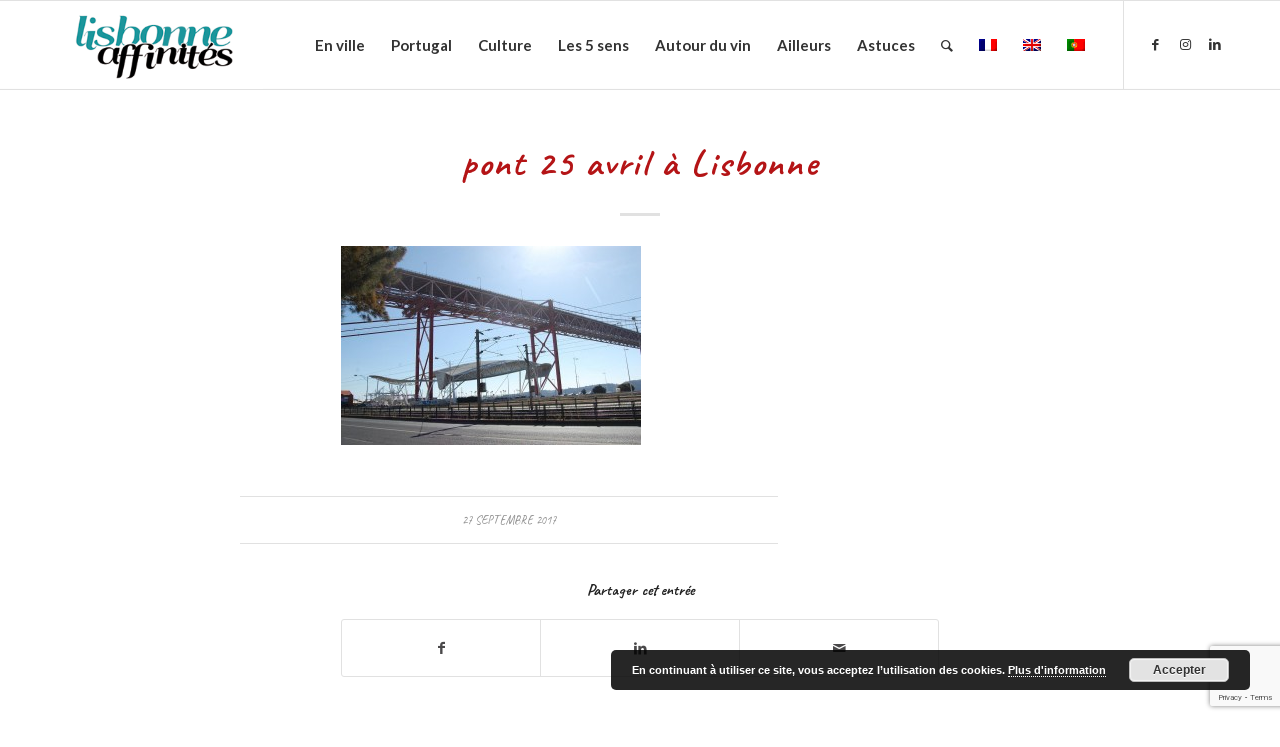

--- FILE ---
content_type: text/html; charset=utf-8
request_url: https://www.google.com/recaptcha/api2/anchor?ar=1&k=6LcT9d0eAAAAAG_rt8IDwB-HQePaecwT8u9C4Qvb&co=aHR0cHM6Ly93d3cueG4tLWxpc2Jvbm5lLWFmZmluaXRzLXF0Yi5jb206NDQz&hl=en&v=PoyoqOPhxBO7pBk68S4YbpHZ&size=invisible&anchor-ms=20000&execute-ms=30000&cb=8qjmoqgjadua
body_size: 48590
content:
<!DOCTYPE HTML><html dir="ltr" lang="en"><head><meta http-equiv="Content-Type" content="text/html; charset=UTF-8">
<meta http-equiv="X-UA-Compatible" content="IE=edge">
<title>reCAPTCHA</title>
<style type="text/css">
/* cyrillic-ext */
@font-face {
  font-family: 'Roboto';
  font-style: normal;
  font-weight: 400;
  font-stretch: 100%;
  src: url(//fonts.gstatic.com/s/roboto/v48/KFO7CnqEu92Fr1ME7kSn66aGLdTylUAMa3GUBHMdazTgWw.woff2) format('woff2');
  unicode-range: U+0460-052F, U+1C80-1C8A, U+20B4, U+2DE0-2DFF, U+A640-A69F, U+FE2E-FE2F;
}
/* cyrillic */
@font-face {
  font-family: 'Roboto';
  font-style: normal;
  font-weight: 400;
  font-stretch: 100%;
  src: url(//fonts.gstatic.com/s/roboto/v48/KFO7CnqEu92Fr1ME7kSn66aGLdTylUAMa3iUBHMdazTgWw.woff2) format('woff2');
  unicode-range: U+0301, U+0400-045F, U+0490-0491, U+04B0-04B1, U+2116;
}
/* greek-ext */
@font-face {
  font-family: 'Roboto';
  font-style: normal;
  font-weight: 400;
  font-stretch: 100%;
  src: url(//fonts.gstatic.com/s/roboto/v48/KFO7CnqEu92Fr1ME7kSn66aGLdTylUAMa3CUBHMdazTgWw.woff2) format('woff2');
  unicode-range: U+1F00-1FFF;
}
/* greek */
@font-face {
  font-family: 'Roboto';
  font-style: normal;
  font-weight: 400;
  font-stretch: 100%;
  src: url(//fonts.gstatic.com/s/roboto/v48/KFO7CnqEu92Fr1ME7kSn66aGLdTylUAMa3-UBHMdazTgWw.woff2) format('woff2');
  unicode-range: U+0370-0377, U+037A-037F, U+0384-038A, U+038C, U+038E-03A1, U+03A3-03FF;
}
/* math */
@font-face {
  font-family: 'Roboto';
  font-style: normal;
  font-weight: 400;
  font-stretch: 100%;
  src: url(//fonts.gstatic.com/s/roboto/v48/KFO7CnqEu92Fr1ME7kSn66aGLdTylUAMawCUBHMdazTgWw.woff2) format('woff2');
  unicode-range: U+0302-0303, U+0305, U+0307-0308, U+0310, U+0312, U+0315, U+031A, U+0326-0327, U+032C, U+032F-0330, U+0332-0333, U+0338, U+033A, U+0346, U+034D, U+0391-03A1, U+03A3-03A9, U+03B1-03C9, U+03D1, U+03D5-03D6, U+03F0-03F1, U+03F4-03F5, U+2016-2017, U+2034-2038, U+203C, U+2040, U+2043, U+2047, U+2050, U+2057, U+205F, U+2070-2071, U+2074-208E, U+2090-209C, U+20D0-20DC, U+20E1, U+20E5-20EF, U+2100-2112, U+2114-2115, U+2117-2121, U+2123-214F, U+2190, U+2192, U+2194-21AE, U+21B0-21E5, U+21F1-21F2, U+21F4-2211, U+2213-2214, U+2216-22FF, U+2308-230B, U+2310, U+2319, U+231C-2321, U+2336-237A, U+237C, U+2395, U+239B-23B7, U+23D0, U+23DC-23E1, U+2474-2475, U+25AF, U+25B3, U+25B7, U+25BD, U+25C1, U+25CA, U+25CC, U+25FB, U+266D-266F, U+27C0-27FF, U+2900-2AFF, U+2B0E-2B11, U+2B30-2B4C, U+2BFE, U+3030, U+FF5B, U+FF5D, U+1D400-1D7FF, U+1EE00-1EEFF;
}
/* symbols */
@font-face {
  font-family: 'Roboto';
  font-style: normal;
  font-weight: 400;
  font-stretch: 100%;
  src: url(//fonts.gstatic.com/s/roboto/v48/KFO7CnqEu92Fr1ME7kSn66aGLdTylUAMaxKUBHMdazTgWw.woff2) format('woff2');
  unicode-range: U+0001-000C, U+000E-001F, U+007F-009F, U+20DD-20E0, U+20E2-20E4, U+2150-218F, U+2190, U+2192, U+2194-2199, U+21AF, U+21E6-21F0, U+21F3, U+2218-2219, U+2299, U+22C4-22C6, U+2300-243F, U+2440-244A, U+2460-24FF, U+25A0-27BF, U+2800-28FF, U+2921-2922, U+2981, U+29BF, U+29EB, U+2B00-2BFF, U+4DC0-4DFF, U+FFF9-FFFB, U+10140-1018E, U+10190-1019C, U+101A0, U+101D0-101FD, U+102E0-102FB, U+10E60-10E7E, U+1D2C0-1D2D3, U+1D2E0-1D37F, U+1F000-1F0FF, U+1F100-1F1AD, U+1F1E6-1F1FF, U+1F30D-1F30F, U+1F315, U+1F31C, U+1F31E, U+1F320-1F32C, U+1F336, U+1F378, U+1F37D, U+1F382, U+1F393-1F39F, U+1F3A7-1F3A8, U+1F3AC-1F3AF, U+1F3C2, U+1F3C4-1F3C6, U+1F3CA-1F3CE, U+1F3D4-1F3E0, U+1F3ED, U+1F3F1-1F3F3, U+1F3F5-1F3F7, U+1F408, U+1F415, U+1F41F, U+1F426, U+1F43F, U+1F441-1F442, U+1F444, U+1F446-1F449, U+1F44C-1F44E, U+1F453, U+1F46A, U+1F47D, U+1F4A3, U+1F4B0, U+1F4B3, U+1F4B9, U+1F4BB, U+1F4BF, U+1F4C8-1F4CB, U+1F4D6, U+1F4DA, U+1F4DF, U+1F4E3-1F4E6, U+1F4EA-1F4ED, U+1F4F7, U+1F4F9-1F4FB, U+1F4FD-1F4FE, U+1F503, U+1F507-1F50B, U+1F50D, U+1F512-1F513, U+1F53E-1F54A, U+1F54F-1F5FA, U+1F610, U+1F650-1F67F, U+1F687, U+1F68D, U+1F691, U+1F694, U+1F698, U+1F6AD, U+1F6B2, U+1F6B9-1F6BA, U+1F6BC, U+1F6C6-1F6CF, U+1F6D3-1F6D7, U+1F6E0-1F6EA, U+1F6F0-1F6F3, U+1F6F7-1F6FC, U+1F700-1F7FF, U+1F800-1F80B, U+1F810-1F847, U+1F850-1F859, U+1F860-1F887, U+1F890-1F8AD, U+1F8B0-1F8BB, U+1F8C0-1F8C1, U+1F900-1F90B, U+1F93B, U+1F946, U+1F984, U+1F996, U+1F9E9, U+1FA00-1FA6F, U+1FA70-1FA7C, U+1FA80-1FA89, U+1FA8F-1FAC6, U+1FACE-1FADC, U+1FADF-1FAE9, U+1FAF0-1FAF8, U+1FB00-1FBFF;
}
/* vietnamese */
@font-face {
  font-family: 'Roboto';
  font-style: normal;
  font-weight: 400;
  font-stretch: 100%;
  src: url(//fonts.gstatic.com/s/roboto/v48/KFO7CnqEu92Fr1ME7kSn66aGLdTylUAMa3OUBHMdazTgWw.woff2) format('woff2');
  unicode-range: U+0102-0103, U+0110-0111, U+0128-0129, U+0168-0169, U+01A0-01A1, U+01AF-01B0, U+0300-0301, U+0303-0304, U+0308-0309, U+0323, U+0329, U+1EA0-1EF9, U+20AB;
}
/* latin-ext */
@font-face {
  font-family: 'Roboto';
  font-style: normal;
  font-weight: 400;
  font-stretch: 100%;
  src: url(//fonts.gstatic.com/s/roboto/v48/KFO7CnqEu92Fr1ME7kSn66aGLdTylUAMa3KUBHMdazTgWw.woff2) format('woff2');
  unicode-range: U+0100-02BA, U+02BD-02C5, U+02C7-02CC, U+02CE-02D7, U+02DD-02FF, U+0304, U+0308, U+0329, U+1D00-1DBF, U+1E00-1E9F, U+1EF2-1EFF, U+2020, U+20A0-20AB, U+20AD-20C0, U+2113, U+2C60-2C7F, U+A720-A7FF;
}
/* latin */
@font-face {
  font-family: 'Roboto';
  font-style: normal;
  font-weight: 400;
  font-stretch: 100%;
  src: url(//fonts.gstatic.com/s/roboto/v48/KFO7CnqEu92Fr1ME7kSn66aGLdTylUAMa3yUBHMdazQ.woff2) format('woff2');
  unicode-range: U+0000-00FF, U+0131, U+0152-0153, U+02BB-02BC, U+02C6, U+02DA, U+02DC, U+0304, U+0308, U+0329, U+2000-206F, U+20AC, U+2122, U+2191, U+2193, U+2212, U+2215, U+FEFF, U+FFFD;
}
/* cyrillic-ext */
@font-face {
  font-family: 'Roboto';
  font-style: normal;
  font-weight: 500;
  font-stretch: 100%;
  src: url(//fonts.gstatic.com/s/roboto/v48/KFO7CnqEu92Fr1ME7kSn66aGLdTylUAMa3GUBHMdazTgWw.woff2) format('woff2');
  unicode-range: U+0460-052F, U+1C80-1C8A, U+20B4, U+2DE0-2DFF, U+A640-A69F, U+FE2E-FE2F;
}
/* cyrillic */
@font-face {
  font-family: 'Roboto';
  font-style: normal;
  font-weight: 500;
  font-stretch: 100%;
  src: url(//fonts.gstatic.com/s/roboto/v48/KFO7CnqEu92Fr1ME7kSn66aGLdTylUAMa3iUBHMdazTgWw.woff2) format('woff2');
  unicode-range: U+0301, U+0400-045F, U+0490-0491, U+04B0-04B1, U+2116;
}
/* greek-ext */
@font-face {
  font-family: 'Roboto';
  font-style: normal;
  font-weight: 500;
  font-stretch: 100%;
  src: url(//fonts.gstatic.com/s/roboto/v48/KFO7CnqEu92Fr1ME7kSn66aGLdTylUAMa3CUBHMdazTgWw.woff2) format('woff2');
  unicode-range: U+1F00-1FFF;
}
/* greek */
@font-face {
  font-family: 'Roboto';
  font-style: normal;
  font-weight: 500;
  font-stretch: 100%;
  src: url(//fonts.gstatic.com/s/roboto/v48/KFO7CnqEu92Fr1ME7kSn66aGLdTylUAMa3-UBHMdazTgWw.woff2) format('woff2');
  unicode-range: U+0370-0377, U+037A-037F, U+0384-038A, U+038C, U+038E-03A1, U+03A3-03FF;
}
/* math */
@font-face {
  font-family: 'Roboto';
  font-style: normal;
  font-weight: 500;
  font-stretch: 100%;
  src: url(//fonts.gstatic.com/s/roboto/v48/KFO7CnqEu92Fr1ME7kSn66aGLdTylUAMawCUBHMdazTgWw.woff2) format('woff2');
  unicode-range: U+0302-0303, U+0305, U+0307-0308, U+0310, U+0312, U+0315, U+031A, U+0326-0327, U+032C, U+032F-0330, U+0332-0333, U+0338, U+033A, U+0346, U+034D, U+0391-03A1, U+03A3-03A9, U+03B1-03C9, U+03D1, U+03D5-03D6, U+03F0-03F1, U+03F4-03F5, U+2016-2017, U+2034-2038, U+203C, U+2040, U+2043, U+2047, U+2050, U+2057, U+205F, U+2070-2071, U+2074-208E, U+2090-209C, U+20D0-20DC, U+20E1, U+20E5-20EF, U+2100-2112, U+2114-2115, U+2117-2121, U+2123-214F, U+2190, U+2192, U+2194-21AE, U+21B0-21E5, U+21F1-21F2, U+21F4-2211, U+2213-2214, U+2216-22FF, U+2308-230B, U+2310, U+2319, U+231C-2321, U+2336-237A, U+237C, U+2395, U+239B-23B7, U+23D0, U+23DC-23E1, U+2474-2475, U+25AF, U+25B3, U+25B7, U+25BD, U+25C1, U+25CA, U+25CC, U+25FB, U+266D-266F, U+27C0-27FF, U+2900-2AFF, U+2B0E-2B11, U+2B30-2B4C, U+2BFE, U+3030, U+FF5B, U+FF5D, U+1D400-1D7FF, U+1EE00-1EEFF;
}
/* symbols */
@font-face {
  font-family: 'Roboto';
  font-style: normal;
  font-weight: 500;
  font-stretch: 100%;
  src: url(//fonts.gstatic.com/s/roboto/v48/KFO7CnqEu92Fr1ME7kSn66aGLdTylUAMaxKUBHMdazTgWw.woff2) format('woff2');
  unicode-range: U+0001-000C, U+000E-001F, U+007F-009F, U+20DD-20E0, U+20E2-20E4, U+2150-218F, U+2190, U+2192, U+2194-2199, U+21AF, U+21E6-21F0, U+21F3, U+2218-2219, U+2299, U+22C4-22C6, U+2300-243F, U+2440-244A, U+2460-24FF, U+25A0-27BF, U+2800-28FF, U+2921-2922, U+2981, U+29BF, U+29EB, U+2B00-2BFF, U+4DC0-4DFF, U+FFF9-FFFB, U+10140-1018E, U+10190-1019C, U+101A0, U+101D0-101FD, U+102E0-102FB, U+10E60-10E7E, U+1D2C0-1D2D3, U+1D2E0-1D37F, U+1F000-1F0FF, U+1F100-1F1AD, U+1F1E6-1F1FF, U+1F30D-1F30F, U+1F315, U+1F31C, U+1F31E, U+1F320-1F32C, U+1F336, U+1F378, U+1F37D, U+1F382, U+1F393-1F39F, U+1F3A7-1F3A8, U+1F3AC-1F3AF, U+1F3C2, U+1F3C4-1F3C6, U+1F3CA-1F3CE, U+1F3D4-1F3E0, U+1F3ED, U+1F3F1-1F3F3, U+1F3F5-1F3F7, U+1F408, U+1F415, U+1F41F, U+1F426, U+1F43F, U+1F441-1F442, U+1F444, U+1F446-1F449, U+1F44C-1F44E, U+1F453, U+1F46A, U+1F47D, U+1F4A3, U+1F4B0, U+1F4B3, U+1F4B9, U+1F4BB, U+1F4BF, U+1F4C8-1F4CB, U+1F4D6, U+1F4DA, U+1F4DF, U+1F4E3-1F4E6, U+1F4EA-1F4ED, U+1F4F7, U+1F4F9-1F4FB, U+1F4FD-1F4FE, U+1F503, U+1F507-1F50B, U+1F50D, U+1F512-1F513, U+1F53E-1F54A, U+1F54F-1F5FA, U+1F610, U+1F650-1F67F, U+1F687, U+1F68D, U+1F691, U+1F694, U+1F698, U+1F6AD, U+1F6B2, U+1F6B9-1F6BA, U+1F6BC, U+1F6C6-1F6CF, U+1F6D3-1F6D7, U+1F6E0-1F6EA, U+1F6F0-1F6F3, U+1F6F7-1F6FC, U+1F700-1F7FF, U+1F800-1F80B, U+1F810-1F847, U+1F850-1F859, U+1F860-1F887, U+1F890-1F8AD, U+1F8B0-1F8BB, U+1F8C0-1F8C1, U+1F900-1F90B, U+1F93B, U+1F946, U+1F984, U+1F996, U+1F9E9, U+1FA00-1FA6F, U+1FA70-1FA7C, U+1FA80-1FA89, U+1FA8F-1FAC6, U+1FACE-1FADC, U+1FADF-1FAE9, U+1FAF0-1FAF8, U+1FB00-1FBFF;
}
/* vietnamese */
@font-face {
  font-family: 'Roboto';
  font-style: normal;
  font-weight: 500;
  font-stretch: 100%;
  src: url(//fonts.gstatic.com/s/roboto/v48/KFO7CnqEu92Fr1ME7kSn66aGLdTylUAMa3OUBHMdazTgWw.woff2) format('woff2');
  unicode-range: U+0102-0103, U+0110-0111, U+0128-0129, U+0168-0169, U+01A0-01A1, U+01AF-01B0, U+0300-0301, U+0303-0304, U+0308-0309, U+0323, U+0329, U+1EA0-1EF9, U+20AB;
}
/* latin-ext */
@font-face {
  font-family: 'Roboto';
  font-style: normal;
  font-weight: 500;
  font-stretch: 100%;
  src: url(//fonts.gstatic.com/s/roboto/v48/KFO7CnqEu92Fr1ME7kSn66aGLdTylUAMa3KUBHMdazTgWw.woff2) format('woff2');
  unicode-range: U+0100-02BA, U+02BD-02C5, U+02C7-02CC, U+02CE-02D7, U+02DD-02FF, U+0304, U+0308, U+0329, U+1D00-1DBF, U+1E00-1E9F, U+1EF2-1EFF, U+2020, U+20A0-20AB, U+20AD-20C0, U+2113, U+2C60-2C7F, U+A720-A7FF;
}
/* latin */
@font-face {
  font-family: 'Roboto';
  font-style: normal;
  font-weight: 500;
  font-stretch: 100%;
  src: url(//fonts.gstatic.com/s/roboto/v48/KFO7CnqEu92Fr1ME7kSn66aGLdTylUAMa3yUBHMdazQ.woff2) format('woff2');
  unicode-range: U+0000-00FF, U+0131, U+0152-0153, U+02BB-02BC, U+02C6, U+02DA, U+02DC, U+0304, U+0308, U+0329, U+2000-206F, U+20AC, U+2122, U+2191, U+2193, U+2212, U+2215, U+FEFF, U+FFFD;
}
/* cyrillic-ext */
@font-face {
  font-family: 'Roboto';
  font-style: normal;
  font-weight: 900;
  font-stretch: 100%;
  src: url(//fonts.gstatic.com/s/roboto/v48/KFO7CnqEu92Fr1ME7kSn66aGLdTylUAMa3GUBHMdazTgWw.woff2) format('woff2');
  unicode-range: U+0460-052F, U+1C80-1C8A, U+20B4, U+2DE0-2DFF, U+A640-A69F, U+FE2E-FE2F;
}
/* cyrillic */
@font-face {
  font-family: 'Roboto';
  font-style: normal;
  font-weight: 900;
  font-stretch: 100%;
  src: url(//fonts.gstatic.com/s/roboto/v48/KFO7CnqEu92Fr1ME7kSn66aGLdTylUAMa3iUBHMdazTgWw.woff2) format('woff2');
  unicode-range: U+0301, U+0400-045F, U+0490-0491, U+04B0-04B1, U+2116;
}
/* greek-ext */
@font-face {
  font-family: 'Roboto';
  font-style: normal;
  font-weight: 900;
  font-stretch: 100%;
  src: url(//fonts.gstatic.com/s/roboto/v48/KFO7CnqEu92Fr1ME7kSn66aGLdTylUAMa3CUBHMdazTgWw.woff2) format('woff2');
  unicode-range: U+1F00-1FFF;
}
/* greek */
@font-face {
  font-family: 'Roboto';
  font-style: normal;
  font-weight: 900;
  font-stretch: 100%;
  src: url(//fonts.gstatic.com/s/roboto/v48/KFO7CnqEu92Fr1ME7kSn66aGLdTylUAMa3-UBHMdazTgWw.woff2) format('woff2');
  unicode-range: U+0370-0377, U+037A-037F, U+0384-038A, U+038C, U+038E-03A1, U+03A3-03FF;
}
/* math */
@font-face {
  font-family: 'Roboto';
  font-style: normal;
  font-weight: 900;
  font-stretch: 100%;
  src: url(//fonts.gstatic.com/s/roboto/v48/KFO7CnqEu92Fr1ME7kSn66aGLdTylUAMawCUBHMdazTgWw.woff2) format('woff2');
  unicode-range: U+0302-0303, U+0305, U+0307-0308, U+0310, U+0312, U+0315, U+031A, U+0326-0327, U+032C, U+032F-0330, U+0332-0333, U+0338, U+033A, U+0346, U+034D, U+0391-03A1, U+03A3-03A9, U+03B1-03C9, U+03D1, U+03D5-03D6, U+03F0-03F1, U+03F4-03F5, U+2016-2017, U+2034-2038, U+203C, U+2040, U+2043, U+2047, U+2050, U+2057, U+205F, U+2070-2071, U+2074-208E, U+2090-209C, U+20D0-20DC, U+20E1, U+20E5-20EF, U+2100-2112, U+2114-2115, U+2117-2121, U+2123-214F, U+2190, U+2192, U+2194-21AE, U+21B0-21E5, U+21F1-21F2, U+21F4-2211, U+2213-2214, U+2216-22FF, U+2308-230B, U+2310, U+2319, U+231C-2321, U+2336-237A, U+237C, U+2395, U+239B-23B7, U+23D0, U+23DC-23E1, U+2474-2475, U+25AF, U+25B3, U+25B7, U+25BD, U+25C1, U+25CA, U+25CC, U+25FB, U+266D-266F, U+27C0-27FF, U+2900-2AFF, U+2B0E-2B11, U+2B30-2B4C, U+2BFE, U+3030, U+FF5B, U+FF5D, U+1D400-1D7FF, U+1EE00-1EEFF;
}
/* symbols */
@font-face {
  font-family: 'Roboto';
  font-style: normal;
  font-weight: 900;
  font-stretch: 100%;
  src: url(//fonts.gstatic.com/s/roboto/v48/KFO7CnqEu92Fr1ME7kSn66aGLdTylUAMaxKUBHMdazTgWw.woff2) format('woff2');
  unicode-range: U+0001-000C, U+000E-001F, U+007F-009F, U+20DD-20E0, U+20E2-20E4, U+2150-218F, U+2190, U+2192, U+2194-2199, U+21AF, U+21E6-21F0, U+21F3, U+2218-2219, U+2299, U+22C4-22C6, U+2300-243F, U+2440-244A, U+2460-24FF, U+25A0-27BF, U+2800-28FF, U+2921-2922, U+2981, U+29BF, U+29EB, U+2B00-2BFF, U+4DC0-4DFF, U+FFF9-FFFB, U+10140-1018E, U+10190-1019C, U+101A0, U+101D0-101FD, U+102E0-102FB, U+10E60-10E7E, U+1D2C0-1D2D3, U+1D2E0-1D37F, U+1F000-1F0FF, U+1F100-1F1AD, U+1F1E6-1F1FF, U+1F30D-1F30F, U+1F315, U+1F31C, U+1F31E, U+1F320-1F32C, U+1F336, U+1F378, U+1F37D, U+1F382, U+1F393-1F39F, U+1F3A7-1F3A8, U+1F3AC-1F3AF, U+1F3C2, U+1F3C4-1F3C6, U+1F3CA-1F3CE, U+1F3D4-1F3E0, U+1F3ED, U+1F3F1-1F3F3, U+1F3F5-1F3F7, U+1F408, U+1F415, U+1F41F, U+1F426, U+1F43F, U+1F441-1F442, U+1F444, U+1F446-1F449, U+1F44C-1F44E, U+1F453, U+1F46A, U+1F47D, U+1F4A3, U+1F4B0, U+1F4B3, U+1F4B9, U+1F4BB, U+1F4BF, U+1F4C8-1F4CB, U+1F4D6, U+1F4DA, U+1F4DF, U+1F4E3-1F4E6, U+1F4EA-1F4ED, U+1F4F7, U+1F4F9-1F4FB, U+1F4FD-1F4FE, U+1F503, U+1F507-1F50B, U+1F50D, U+1F512-1F513, U+1F53E-1F54A, U+1F54F-1F5FA, U+1F610, U+1F650-1F67F, U+1F687, U+1F68D, U+1F691, U+1F694, U+1F698, U+1F6AD, U+1F6B2, U+1F6B9-1F6BA, U+1F6BC, U+1F6C6-1F6CF, U+1F6D3-1F6D7, U+1F6E0-1F6EA, U+1F6F0-1F6F3, U+1F6F7-1F6FC, U+1F700-1F7FF, U+1F800-1F80B, U+1F810-1F847, U+1F850-1F859, U+1F860-1F887, U+1F890-1F8AD, U+1F8B0-1F8BB, U+1F8C0-1F8C1, U+1F900-1F90B, U+1F93B, U+1F946, U+1F984, U+1F996, U+1F9E9, U+1FA00-1FA6F, U+1FA70-1FA7C, U+1FA80-1FA89, U+1FA8F-1FAC6, U+1FACE-1FADC, U+1FADF-1FAE9, U+1FAF0-1FAF8, U+1FB00-1FBFF;
}
/* vietnamese */
@font-face {
  font-family: 'Roboto';
  font-style: normal;
  font-weight: 900;
  font-stretch: 100%;
  src: url(//fonts.gstatic.com/s/roboto/v48/KFO7CnqEu92Fr1ME7kSn66aGLdTylUAMa3OUBHMdazTgWw.woff2) format('woff2');
  unicode-range: U+0102-0103, U+0110-0111, U+0128-0129, U+0168-0169, U+01A0-01A1, U+01AF-01B0, U+0300-0301, U+0303-0304, U+0308-0309, U+0323, U+0329, U+1EA0-1EF9, U+20AB;
}
/* latin-ext */
@font-face {
  font-family: 'Roboto';
  font-style: normal;
  font-weight: 900;
  font-stretch: 100%;
  src: url(//fonts.gstatic.com/s/roboto/v48/KFO7CnqEu92Fr1ME7kSn66aGLdTylUAMa3KUBHMdazTgWw.woff2) format('woff2');
  unicode-range: U+0100-02BA, U+02BD-02C5, U+02C7-02CC, U+02CE-02D7, U+02DD-02FF, U+0304, U+0308, U+0329, U+1D00-1DBF, U+1E00-1E9F, U+1EF2-1EFF, U+2020, U+20A0-20AB, U+20AD-20C0, U+2113, U+2C60-2C7F, U+A720-A7FF;
}
/* latin */
@font-face {
  font-family: 'Roboto';
  font-style: normal;
  font-weight: 900;
  font-stretch: 100%;
  src: url(//fonts.gstatic.com/s/roboto/v48/KFO7CnqEu92Fr1ME7kSn66aGLdTylUAMa3yUBHMdazQ.woff2) format('woff2');
  unicode-range: U+0000-00FF, U+0131, U+0152-0153, U+02BB-02BC, U+02C6, U+02DA, U+02DC, U+0304, U+0308, U+0329, U+2000-206F, U+20AC, U+2122, U+2191, U+2193, U+2212, U+2215, U+FEFF, U+FFFD;
}

</style>
<link rel="stylesheet" type="text/css" href="https://www.gstatic.com/recaptcha/releases/PoyoqOPhxBO7pBk68S4YbpHZ/styles__ltr.css">
<script nonce="zZUo6aVo2i-7FyCXZaG53Q" type="text/javascript">window['__recaptcha_api'] = 'https://www.google.com/recaptcha/api2/';</script>
<script type="text/javascript" src="https://www.gstatic.com/recaptcha/releases/PoyoqOPhxBO7pBk68S4YbpHZ/recaptcha__en.js" nonce="zZUo6aVo2i-7FyCXZaG53Q">
      
    </script></head>
<body><div id="rc-anchor-alert" class="rc-anchor-alert"></div>
<input type="hidden" id="recaptcha-token" value="[base64]">
<script type="text/javascript" nonce="zZUo6aVo2i-7FyCXZaG53Q">
      recaptcha.anchor.Main.init("[\x22ainput\x22,[\x22bgdata\x22,\x22\x22,\[base64]/[base64]/[base64]/[base64]/cjw8ejpyPj4+eil9Y2F0Y2gobCl7dGhyb3cgbDt9fSxIPWZ1bmN0aW9uKHcsdCx6KXtpZih3PT0xOTR8fHc9PTIwOCl0LnZbd10/dC52W3ddLmNvbmNhdCh6KTp0LnZbd109b2Yoeix0KTtlbHNle2lmKHQuYkImJnchPTMxNylyZXR1cm47dz09NjZ8fHc9PTEyMnx8dz09NDcwfHx3PT00NHx8dz09NDE2fHx3PT0zOTd8fHc9PTQyMXx8dz09Njh8fHc9PTcwfHx3PT0xODQ/[base64]/[base64]/[base64]/bmV3IGRbVl0oSlswXSk6cD09Mj9uZXcgZFtWXShKWzBdLEpbMV0pOnA9PTM/bmV3IGRbVl0oSlswXSxKWzFdLEpbMl0pOnA9PTQ/[base64]/[base64]/[base64]/[base64]\x22,\[base64]\\u003d\x22,\x22w5PDnMOLwpHCsnrDnMKfTcOVK8K7wpLCpsKFw63CrcKXw4nCgMKswp9bbjEmwpHDmEvCrTpHT8KmYsKxwqDCvcOYw4cLwpzCg8KNw6Q/[base64]/DjULDmcO+ZcKoBn8Gw6HCtcOYBHszY8KmTCkWwoQgwroJwpEXSsO0H0DCscKtw4IEVsKvUh1gw6EpwqPCvxNpfcOgA23ClcKdOmfCpcOQHBFTwqFEw6okY8K5w4/CjMO3LMOqWTcLw43DjcOBw70oJsKUwp4cw5/DsC5eTMODexTDpMOxfQXDjHfCpVLCscKpwrfCmsKjEDDCqMOfOwciwq88AwpPw6EJaF/[base64]/CscOeb03DqlUlwpNHwqRzwpQjwrozwp8ZZWzDs0rDjMOTCQIWIBDCmMKMwqk4EF3CrcOrTwPCqTnDvcKQM8KzKMK6GMOJw49wwrvDs1rCnAzDuCsLw6rCpcKxUxxiw6dKesODdMOmw6J/JcOWJ09uanNNwrg+CwvCswDCoMOmR03Du8OxwqXDvMKaJzcYwrjCnMOZw4PCqVfCnhUQbgxtPsKkNMOpMcOrTcKiwoQRwoLCgcOtIsKaah3DnQ0Dwq45bsKkwpzDssK2wrUwwpN7Dm7CuXLCuDrDrU3Cjx9BwrgzHTcOMGVow5s/RsKCwrbDul3Ct8OTJHrDiCTCjRPCk3dGck8Faykhw5B8E8KwSMOfw55VTUvCs8OZw4vDnwXCuMOvTxtBKSfDv8KfwpU+w6Q+wqnDgnlDccKkDcKWS3fCrHoLwpjDjsO+wrsRwqdKRcOZw45Jw6g0woEVf8Kxw6/DqMKYPMOpBUTCiChqwobCgADDocKow7kJEMK4w6DCgQEPHETDoTF2DUDDuT0yw7LCu8Ogw59aZjQSKsOqwq/CnsOhRsKIw6oPwoc5Z8Ofwo4rbsKaIHY1E35LwrXCucO6wq7CsMOhNRc/[base64]/wo9JwoRaPsKTCMOrZMOQw593wrHDo0PCl8OnKSLCgV3CksKfNzDDtMOVacOIw4rCqcOCwrkFwqBZbW3CqMOEFAgewr7CvCbCl1zDons/CR9Bwr3DnkhhG3nDon7DuMOyRhtEw4RQPzMSXMKrRsOSFnnColvDo8Krw58DwrkHK3xowr8Pw5/CuwbCg3ofHcOpIHE5woQQbsKcbMOGw6rCtj11wrNLw6XClkbCjXTDs8OIMH3DlhTDslVdw490UzPDgMOMwpsSLcKWw5/DmEbCpkvDnB5obsO2csO6UMOSBiMNM3VIwqUcwpLDqQcQG8OVwpTDvcKRwoZBasOTasKSwqoQwowlHsKKw7/DoSbDpCrCsMKEag3CrsKqEMK9wqrCu28UEk3DtTHCnMOCw4x8MMOsPcKow64xw4xMY0vCqMOkY8KaLwFrw7HDoE9kw6V7Un7CmBJ9wrlNwrV6w5IyTSXDnS3CgcKow6DCtsOYw7HCjH/Ci8Oww4wZw598wpQoXcKka8OsbsKPUAHCiMOSw5zDoQXCrcK4wpgRwpPCm2zDtsONwpHDmcONw5nDh8OoYsONGsOfZxkswrIkwoN/BFHCknLDmGLCoMOsw7cEZ8OTVGEQw5MdAcOLOwwvw67CvMKtw6nCtsKTw5sgY8OpwpPDni7DtsO9ZsOsCRPCtcO+YRrCgsKmw592wrjCuMOzwrAjGjDCtcKGZgIaw7XCuzdow4XDuR9dXFEqw6dCwppyRsOCFF/[base64]/[base64]/MH3DjMKge0tMwoMCIcOKAEPDmkp3wr0ewqU3wohoYQPCvhPCqE/[base64]/Dm8KCw4rCjFEAEh7CqcKYw5NFaMOpw4Rhw6/CoQZ1w4d4fV9ANsOlwr8IwpfCk8Kwwol5acKyesOwScO4L2tGw44Mwp7CicOAw6rCj23CpExGOGEsw4/ClDEXw4d3FcKDwoZcZ8O6HAdSSmQLa8Ojwr/Cin9We8KxwokgGMO+LsODwpbDnWVxw7TCoMKywqVWw78jXMOxwqrClSzCg8K3w47CicOJesK/DTHCnDLDnRjDg8K+w4LCpsKgw4UVwqMww4/CqFXChMOpw7XCtUzCu8O/LUg3w4QMw5xWCsK8woYVIcKPw5TDo3fDmVvDomsvw6dHw43DuwTDlsOSQcOuw7TDiMKqw4kKbwHDiw5DwqFrwpBfwqE7w49ZHMKBEDXCs8O6w4fCk8K4anZIw719cC1Ew63DhHnDjUYYHcOmKGPCuUXDgcOFw43DhAQOwpPCqsKvw7Z3RMKBwrrCnU/DqE7DqDYSwoHDn07CgFEkAMK0EMKMwq3DgiPDgRrCncKAwr0FwrRSBMKnwoYZw7sGOsKUwqIXAMOYCUd7IMKlI8ObD11jw7k/w6XCusOWw6o9w6vCmTvDsiVDbg7DlhLDn8K5w4lzwoTDkx3CkQ0ywrvCkcKbw6/Cuy5LwpTDqFbCrcKlT8K0w7PCmcKDwoTDi0gqwqZywrvCk8OYFMKtwpvCqXoSCB9fFcKHw6dnHSEmwpgGb8KVw6rDo8O+CS/CjsOjUMK4AMKCOxR3w5DCn8K+bVTDlcKDN3HCl8KyecKNw5QjfTPCi8KmworCj8OBWcKrw4Mbw5N6XQYRJVZmw6fCosOXSF9NRMOnw5HCm8KxwoFkwonDul1sPsKTw5JKByHCmMKzw5DDrnPDtSfDgsKZw7lJRw53w5IBw5vDksK/[base64]/Ds2zCs8O2wokgwqZQwrPCpMOkW8KSVCTCocO2wpImw6pww5Vtw71Rw7Iiwq1+w7kgdgFkw6ciWnQnWT3CiU8ww7/CjMKKwr/Cl8KWTMKHOcOWw7USw5trSTfCrAYLaW84wobDolUgw6LDjcK4w58zXBFAwpPCtMK2R3DCmcKVPsKyNSjDhjEOdCDDrsKocFF0P8K4GGLCsMKgNsKvJj7CrUoEw5/DvsOkG8OtwoPDigrCtMO0RlLDk39Zw7lcwrBGwoMHYMOCGn8oUDpBw7kBJj/DhMKfQ8OCwoLDnMKuwrwIFTDDsGrCuwRdOBvDhcO4GsKUwrIKaMK4HsKNZcK8w4AEcXdIUx3Ch8OCw7MOwrvDgsKWwp4ewoNFw6h9BsKJw5M2dsK9w64fWkrCqDMTDDLCtQbCrEAuwqzDiy7DqcK8w6zCsAM0XMKsVU0XUcO4VcO8woLDqMOGw5AAw6TCrsOMWk/[base64]/CpB/DssO7w7vDi8OLXVXDpizDiMOOLDVtw6nDn2l+wqhhUMK8OMO+Zg17wphYc8KVETUawrc/wrPDtcKoGsK4dyzClzHCv2fDg2rDp8OMw4vDu8OLwpI/O8KGAnVbRFVUQT3DgBzCnC/CiAXDpXY6XcKaRcKhw7fDmA3DnyHDgcKnYA3Du8KkI8OAwrfDssK+ScOvEcKDw6sgEm0Gw6LDkl/ClsK1w63Ckj3CoH/Diy1ew4LCtcOqwq06e8KXw7HCqR7DrMOsHSfDn8O6wrwHejNYHcKxH2hhw4IIPMO8wo3Cu8KiBMKtw63DpcK0wpjCnDZuwqplwroZw5zCgsOUcmzCvH7Ci8KxIxspwoJlwqcgMsKwYhk4w4fCq8OGw64YEAYtHMKXfcK/[base64]/DrcKFwofCkC5xGiEJagvCkcKzZ8O0EMKEw47Dl8O+wolhd8O6RcOCw4rDosOtwq7CgwAxDsKZSCwZMMOvwqsUY8KBdMKdw5vDt8KYczhREE3Du8OjXcKnE1QJaiXDv8OsSHAKA2YWw51/w4wdJ8KOwoRAw67DoCd6T0fCtMK5w75/wrUYeT8aw5XDpMKQFsK7CzTCh8OVw7DCocKBw6bDosKUwqHDvibDpcOIw4Y7wrrCmsOgEnbCuHhKcMKdw4nDq8Odw5pfwp1/D8Kmw6NVJMKjGcOnwp3Doy4Qwp/DnsKCCsKYwp1gImMWw5BDwq/CrsOTwofChhLDsMOUTh3DnsOKwqfDqUg3w6VTwpVCXMKPw7siwqnCohgReSFdwqHCh0jCmlIHwpsIwoTDvsKYB8KPwqsPwrxGb8Osw6xFwocvw6bDr1LClcKqw7p7Sz9nw780GT3Dlz3Dk3MIdV5/w4wQBmYFw5AiPMOdLcKWwrXDrTTDqMKewojCgMK2w6NHLSXClkc0wqJEGsKFwpzCsF4gHm7Dn8KQBcOCEDYEw4bCq3HCo0pAwrlbw63Cm8OCeQF2JAxIb8Obe8O4W8KGw5/Cq8OLwpdfwpM8SUbCpsOpIQ42wqbDs8KUbnIlSMKuSi/[base64]/Ck3DDn8KNNQXCoQjCrMOWKVHCtcOHwqrCvF1yfcO9UDTClcK/[base64]/DtcKeE8ONw4vDtn1Rw68EDRzDp8O4QcK6IsKmfMKGw6HCs0duw4/[base64]/Ct2UKFcOiw6bCtcO8TcK2SE/Dp189w5l9wr/CgsONQEdww7nDhsK4H23DhMKJw7TDpTTDisKKwro+PMKNw4dtfiXDqMK5wpXDiRnCtwHDk8OuKmDCn8O4fyHDoMKxw6liwoLCngdzwpLCkWLDkh/DmMO4w7zDpHAIwrTDosKUwpPDmi/CpcOvw6XCn8OkUcKOYAUdAcOtfmRjA00nw69fw4zDjx7CnVnDpMO+PT/DihPCvcOvDsKYwrLCtsOBw6ERwrbDoVfCq0AiRnxBw7jDiwPDucOow5bCqcKTXsObw5ErER9iwpUuHG98IDBREsOoHk7Di8OTYCY6wqIrworDu8KrW8KYRhjClWhUwrJQcVXCoEVEBsOiwqnDiXHCuVh8BsKvchNBwr/DjH8Kw5I3TcKXw7jCgcOpLMOkw6/[base64]/CnQjCmSzDiAnClzRtFMOKJH4/w4gpwrfCvsKDw6LDtMOsUSQIwq3CoxJpw7kwagMcbgDCjzjClF7DrMKJwo0gw5TChMKAw4ZFQDI0WMK7w4HCknfCqlbDucKHZMKjwrHClSfCnsK3eMOUw5sIB0EUV8KBwrZaAQzCqsO5MsKHwp/Coy48ATnCiBt2wqkAw5nCsCrCvQMHwr/DvMK/w40fw6rCvnAqEsO1aksXwrBRJMKTIQvCn8ORYifCv38TwpF4bMK4JsOmw6dJc8KMcgTDhkh5wrcLwq9Wej1AcMKEb8KCwrVLY8KYYcOufkUHwoHDviXCnMK9wr5LKmU/SjMAw6fDtsOcw47Ch8OMdkDDvnNBIsKPwogtL8OAw4nCgy43w7fCsMK9Rn1swqoCZsOTKMKBw4VlPlbDlEFBZcORES/[base64]/CnsO8w7cZa8ONRcOsLGAnwo/DrMOZwrfCkcK+YSnChsKuw4lyw7fCtURqDcKcwrp/[base64]/Cg8OywqJhd8OBw4vCviIqC8Oewqk6UDJMXMOYwo18LB5uwo8Qwpxtw57Dg8KUw5Etw41sw43CvAp7TMKTw5fCusKnw7/DqSXCscKuE0oLw5UVMsKdwqt/cFDCnWvCgE0PwpHDuCXDm3zClMKHE8OWwqZ3wpTCoW/Cu1vDicKqKD7DhcKyAMKAw5nDimNdC3HCpsORaF3CoUZUw6bDpcK9aDjChMOewqQ8w7UMIMK4d8KidU/Dmy/Djj5WwoYaZCrCucKPw6jDhcO1w5/ChcOcwp4Swqx7wojCv8K0wpjCmcO6wq8qw5fCsUzCgWViwozCqcK1wrbDncKswqPCnMK+VF7CuMKdZxIDKMK1NMK9Ag/Ch8Kyw7lewo/ChsOGwonDpypfTsOQOMKxwq3Cj8O9MwrCuENew6vCpcKZwqrDmMK/woIiw4AfwozDp8OTw6bDocOYAMOvYmfDkMKFIcKfTQHDt8K6FBrCvsKdXy7CvMKrYcOqQMORwo9Aw5ZFwqZNwpnDiy/ChMOnfcKew5DDuCLDrAowCSDCq3UKa1XDhhDCnnDDnhjDsMK+w69Aw7bCiMOAwoYOw5kqX3UlwpcqFsOuU8OoOsKwwr4+w6k1w5DCpBfDpsKEY8K5wrTCncOzw7kgan/CsyPCg8O2wrzCuwU5aDtxwpd2EsK5w7h6A8O+wr8XwqdPbMO1CSd6wpHDusK2JsOQw5RpQkHCgxjCpkbDp0wDXCHCjn7DncOBU3Muw7RMwp7CrX51dxkAQ8KAEwLCr8O5eMOIwohURsOLw7Ytwr/[base64]/XSPDt8KeCcOaeDbCtU3CjwDCt8Kjw7vCinXCrcK6wrrCicOkHMOnPMOxEGXCrGEbT8KBw43DhMKOwpXDiMOBw5UowqZXw7DDpsK6FsKIwoHDgH3CrMKjJFXDp8Omw6EtAjbCssK/csO1BMKSw7bCoMK5RSzCoVbCoMObw6QmwphDw4h6cmsPIj9cwqPClgPDkhw5fh4KwpcPQVZ+B8K4ACQLw5kKDTwgwoQ2ecKxXcKdOhXClWXCkMKjw4PDtUvCkcKxJjIGPGDCncKXw6nDrMKqZcOvL8Oew4DDs0HCtMK8LhbCoMKAX8KuwrzDkMOqHzLCvCzCoH/DusOtAsOHbMO7BsOxwrcASMOvw7rCq8KpQh/CkjV8w7PCnEl/wo9Zw5DCv8K7w60uccOVwpHDhGzDgWHDgcKpAURhccOkw5zDqsKDKmtRw5TCgsKTwoZuNsOCw67Dm3xNw63CnSc7wrfDsRoLwrVbM8KVwqtgw6V2VcKlS2HCvCZffcOGw5nCtcOLwqvCscOvwrs9fG7CisKIw6nCnjVTfMODw6tiRcKdw5lSbMOgw5zDhSp9w4Juwq/CoSFEVMKSwrPDqcOhG8KXwpnDnMKBccOtwovCtApRVUEjVg7Ch8Odw6ppEMOyDVl2w7XDriDDlxDDohspUMKdw4pGdcOvwoQdw5bCtcOAGUHCvMKpU0TCq3bCnsOBFsOgw5bCoHIswqLCncOYw6zDmsK2wp/ChHI9BMONIVd0w5LCucK5wqbDj8OLwoTDrcKQw4UHw5sCYcOqw7TDsz89BWs2wpNjesK2w4LDl8Oaw795wr7CucOsUsOOwrDCgcO1ZV3DqMKtwos9w5o2w6dWWC0Kw61PM3Q0CMKuaX/DgFIkIVRVw5fDjcOvVcOiRsO4w4YZw4ZKw4fClcKfwp/[base64]/DoTvChsOkw7zCuMKhwpQLwpEkBTtsbldxw7vDh0HCoj/[base64]/Cq8KowqfDvj/[base64]/CmsOKWMOGwrHCoMOQNlXCunjDsw3DvsO1w4ViwqzDjAwMw4JQwqkNQMOfwqLCjB7Co8K4IsKGOhwGE8KUOAjCksORMwpoKMK/[base64]/ClxzDmsKvYMOsw7QSMsKIwrbCiMO/wpY4w70UVjlJw4XDhsO5WxgcFVDCn8K9w6YTw7IeYyMJw57CjsOzwqDDsXjCj8Ovw5UEcMOGZGUgHnxEwpPDsEnDmsK9f8OmwoBUw5Qlw7RublPCvh9pDmB+RXXCknbDj8Oywp14wp3CrsOfUcKqw4cqw4jDpQPDjx/DrSNyTFA4OMOkc0Jwwq/CvXxPNMOGw4NyWlrDnUFTw6A+w4FFCiLDhhEiwoXDiMKyw5hZEMKNwoUkLTzDqQBAPw9AwpvChMKAZkVow6rDisK6wrnCn8OYDMOWw73DscO2woh7wrbCm8Opw7QCwoHCtcKzw77DnhpBw6TClxXDjsKwHBvCgA7ClE/ClTdOVsK4eX7CrAtmw6c1w5lHw5PCtXxMw54DwonDnMK3w699wq/[base64]/Dlg7CoMKTeMO4XGsmwqVbWMKbw7fDqhE9BMKnHMOyK2TCl8KgwqQzw6/DqEHDiMK8w7YHWCY1w6fDiMKSw7pNw6taZcOkZSsywqXDkcKcYVnDsDLDo10EZsOlw6N3DcOKZXp/w7PDgwNmV8KWZsOGwr7DusOXHcKvwo/[base64]/wr3CqsOLw4TDl8KfFcOEHzIVPsKhLysFSsKzwqXDv2/[base64]/[base64]/[base64]/[base64]/woLCncK/[base64]/CuCLChSIUw4bDpSpYP3PChcOmAsOow5ZDwpxDU8O9wqrCqsKhWV/DujJBw6jDoxXDh1U2w7RZw7nCknQjbAcjw7LDmF1Uwr3Dm8Khw4cPwr4VwpHClsK3dHQJMRTDo1NVW8KdBMO4bUjCsMO0W3Jew6XDnsONw5nCsGPCn8KlC1xWwqFAwp/CvmjDmMOjw5HCisOjwrzCpMKbw6tzTcK6U3tFwoU2DV9Rw5FnwqjCrsOAwrB1UsKKLcOVBsKXTkLCqULCjBYFw5DDq8OeJAljR07DsHUOPVHDjcKOTU/CrT/[base64]/CijbDqQfDgVQONMKLSCnDjnNrQMO7M8OILsK3w5LCgcKYcV5aw4TDk8O5wog9AyEXb37Cqy9mw7vDncK4U2TDlFZAFknDglLDjsKbGgx7FQzDr19uw5Q/woDCiMOhwo3DuXbDjcOEFcOfw5zCvhk9wpPDsGnDq3AIUXHDlVlowrE6AcOywqcEw4l9w7INwos5wrRuPsK4w64yw67DuzcfSjXCicK2Y8O/P8Orw4wEf8ObYTfCvXkLwq3CnT3DsBtrwpMZwrg7HilqKDzDr2nDt8OaQMKdbSPDosOFw5BLO2Vmw4fDp8OSBhjDiURbw7TDpsOFwrfCrsK0GsKoW1okTDJew48gwp5lwpNvw5fCrXPCoHbDuAxqw7jDjUk+w4t1b2F4w7/[base64]/[base64]/DnV8BesKPUkHDrSpyw7LDoiQ4wpZAw6MqPW/Dj8OrNMKxeMKtdMOrSMKnbMOCXgxOCMKPU8OzaVYTw4XCpg7DlUTDmW/DlmzCgD07w4huNMOMVU4IwpnDuCN9CBrDslg8wqPDm0/Di8Kpw4LCr1krw6XCiRoJwqXCjsOywp7DjsKRNXXCssKDGh4Lwq0Ewq4WwqTDqk7CkBzDh3NkBMKhwodWYMOQwpsmDgXDgMOuNllhLsOfwo/Dlw/Ct3RMGmoowpfDqcOcPMOGw7hRwqVgwrQ9w6FsUMKqw4LDpcOXF3zCscODwqHDh8OCEFXDrcKQwo/Do1/Dl37DosOhGCMrQMKRw6Ntw7zDl3fDhcOqDMKqUT7DuF3DgMKtJsONIkoCw4AxLcODwpgsVsOeFjB6w5rCmMOvwqJRwoI4cGzDjmw7w6DDosK3wqzDpMKtwpZZAhPDqcKGN1wgwr/Dq8KwJR8XB8OGwrzCnTrDscKYXDUXw6rCp8KrC8K3RV7CgsKAw4PDuMKhw4PDnUxFw6N2fhx+w4VrdhQtI3zClsOJemfDs3nCv2XCk8OdWXXCs8KYHA7CgG/CoXd3IsOtwpPDqGbDp39iB3rCtjrDhcK4w6BkH24yMcO/WsKTwp/DpMOoJhbDt0fDssOEDMO0w4nDuMKYeDvDt33DmgF3wqnCpMOyHsOpfjV+IFbCvsK9CcOXKsKDPlLCr8KKCsOpTijDqw/Di8OiEsKQwphqwoHCu8Oqw6TDoDgHPTPDkTUzw7fCmsKLbsKkwpLDikvCo8Ofw6jCkMK/P3zDksKUDEVgw4wvWSHCtcOzw53CtsOTM3dXw5oJw6/DnkFWw4sdTmTCrnk4w4rDm0zDvhDDtMKsYwbDs8Odw7jDvMK0w4QTa3Mjw64DD8OQbcOZB0DCssKAwqjCrcK7B8OEwr0hLsOHwoPCrsKJw7dvLsOQUcKDSgDCpcOJwp0jwohAwo7DpFHCjMOaw4jCkgzDs8KPwr7DvMKTEsKiSwRyw5nDnk02SsKmwqnDpcK/w7bClMKnX8KDw5/DuMKEVMOjwpDDlcOgw6PDlHAQHkoow4TCtwbCr3sIw4YVNDh1woIpTcOfwpwBwoHCmcKcCMKqOUdAaV/[base64]/DnVoVCULCnBU8LMOXUsOEw5gqeMKmc8OAMWskw7XCpcOeYRbChMKLwqIHanDDtcOMwpl9w48DcsORR8K8KhHCr3l6NcKdw4nDtQ9wcsK6AcOzw75lasOVwpIwCUhSwr0cDkbCjMKHw6keW1XDk21NeR/DoyMUUsOtwozCvi40w4bDm8OTw5QlIMK1w4/DgsOHFMO0w6jDvTvDpxEie8OIwrQhw51WNMK2wpkabMKPw6TCq3ZXOwfDqj0lf05pw6jCg2XCm8Kvw6LDsXAXH8KYbRzCpAfDkhTDrQ/[base64]/CjsO/DHpxw4zCqsOffnzCscOSR8KOwpVVwp/CiMO8wrnCtMKNw57Do8KoS8KcWl3CrcOETUdOw6/DnSTDlcKBEMK5w7drw5XCtcKVw7AAwrfDlWUHGMKaw68NUAJjfW5MUkoYB8Ohw4VWKB7DhWPDrjgAITzDh8Ojw4lSFlo9w5AcSBMiClV9w6Amw7cJwo1awqTCtQPDuUTCuwzChQzDsklSIzMAWX/CuQsiLcOWwonDpU7CrsKJVMOvE8Oxw4fDrcKCGMK0w4J1wp7DrAfDpsKeWxA/DTMVw6UuJikBw4cKwpVeBsKJMcOpwrI2OknClSjDn3TClMOhw5Z+VAltwqfDi8KGbcOTNsKcwp7CncKeFGhYLirCknDCk8O7bsOTQ8KjJG7CtsKpZMKkVMODJ8Obw6LDqw/Dl0YrTsO7wrHCqj/[base64]/CqnIvwpHDq8KnScOrY8KsM8KKw4jDuH3CrsO+wrfCrsKyJnZJw4/CjcOpwprCmQAybMOuw6HClzt0wo7DgMKiw4HDicOsw7nDsMOiHsOnw4/ClWvDiE3DhwYjw6RRwpTCj1oqw53DrsKhw7LDtT8VBWVmBcKoQMO+U8KRFcKySBlGwq40w7gFwrJbdX3CiBoKF8KvDcOAw5VpwojCq8K1ORXDpG0EwoxCwp7DglRLwpo4wp4zCWrDrHB+IENyw5bDosOBCcKmAF/Dt8ORwrZ7w4TCnsOkDcKmwq5aw4MTIUIDwpRdOmLCoznCmhXDhm7DgDvDk2xCw5TCvnvDkMOjw5DCmgjDscO/[base64]/Dqjh7HzLDq8KcBsKuwrXDuG3DicK9w717w6jCtm/CsU7CpcORasOVw5MVS8ONw4/DrMO6w4JAwovCuWnCrBlsSyc4EnkHQMOMdmDDknHDlMKTw7vDncKywrg1w4zCn1FzwoZ/w6XDp8KwQEgJIMKVJ8OGRsO5w6TCi8O2w6vCiF3DuTRkB8OuCsKQbcKyK8Krw6nDnXs/wpzCrUI8woQ9w60dwoPCgcKZwqXDnX/Clk/DhsOpHB3DrXzCtMOjLE54w4JCw73DnsOSw5h6GzrDrcOgIUlfMWsha8OTwplNwrlEc21cw6kFwqnClsOnw6PCksOCwoFuRcKFw6pvwrLDhMOgw5MmTMOTXnHCi8OmwpEaMsKTwrbClMKGUsKaw6NwwqxQw7RpwqbDocOcw4Esw5TCokfDvH5/[base64]/[base64]/wokzDSnCrmPCmcOXwot3SHRywpAWY0/CijfCqsONfSYQworDhwoJM1oKXV8lWTzDtCdFw70Tw7ZPAcKlw416UMKeQMKFwqB9w5YlUy5iw4TDmkRnw4dVW8Obw5cSwpfDhRTCkx8YX8OSw5JOw7htc8Kkw6XDvzfDkE7Dr8Krw6XCt1oXWzpswoXDtgcZw57CszHCmn/CukN6wqZ0P8Kiwo84wpFww6E6BsKnw5TDh8KIw6RufnjDsMOKfwUyCcKmV8OCKFzCtcOHcMOQA3VKIsKbTz3Dg8ODw6LCgMK1Jw7DscKow4TDoMK2fkwRw7HDuGnCl29sw7I9N8O0wqkZw6VVRMKKwpPDhSrCoV0Lwr/CgcKzTSLClsOnw64+BMK0RxjDkU/[base64]/CjcK2w6bChz0WwrQbwpzDn8Ozw4glw57DlsOxdHobw4dQazdvwqLCi3Z9S8O9wrPCu39OcRLCsE5zw6zCl0Nkw4fCrMOyZidWWhPCkTLCkg9JZjFHw4ZPwpwnTcOGw4/ClcOwHFsfwqYIXBfDiMKewrAtwrgmwofCiVXCv8K1HAbDtzhudsO9bx3DpS4dasKrw7xNNTpAe8O0w5hgC8KuAsObMFRdPFDCjsOTYMODbXHDs8ObEWjDjQPCoT4Xw67DnjoKTMOkwrDDny9cXS8pw5/DlcOYXVs8PcOcM8Kow6DCoyjDuMOfKMKWw4JRw7fDtMKEw4HDtQfDtELDmsKfw4/CnXbDpjfCoMO2wp8lwr15w7BXRR10w7zCgMOuwo0EwrTDu8ORbMORwpARGcO4w5whB1LCgzlUw7FMw7IJw7Q4w4jClMKzEx7CmDjCtk7CszXDpMKbwpTCuMOcWcOdZcKaOwxFw5Uxw7rCiSfChsOiVMO6w6FWw7zDhhpkDh/[base64]/CtX7DkcOIIcKswpIHwrHCgMOEw4XDuMKzesOBw4XClEM5fMO0wq/CnMOyMn3DnmM2GsOiBShyw6rDlMOvAAHDnnF6YcOXw7kuQFxFUj7Dv8KCw6FjEcOrAH3CkxzCpsKbw6Vcw5EmwoLDkQnDiWwowqjCr8KowqpTFMKfXcO0PxnCqcKfDlo8wpFzCHkVXUjCosKbwqU4RVRWP8O7wqjCqHXDr8KdwqdRw7pcwrTDpsKnLGc/[base64]/Ds0/Dl2jCsFQ2wpUtasO3wqHCqsKjw4JnwrPCocOMMhRcw6suLMOPRztRwocewrrDiFJBL3DCmQ3DmcKIw5pAJMOQwrk+w78Ow6TDusKYMl1ywpnCl1QpXcKpM8KiF8O/wr3CqkgYSsOpwqHCvsOSHE5gw77DqcOVw59gSMOMw5PCmjkHK1HDoxbDo8OtwogrwpjDjsKPw7TCgTLDoxjCswrDhcKawotPw68xQcKVw6gZQis4LcK4OlgwPMKqwrIVw6zCsgfCjG7CiXXDpcKTwr/CmGHDmcKswqzDuHbDj8OTwoPCnTs0wpIzw4VzwpQMdE8jIsKkw5UpwpLDrcOowp7Du8KOXmnCi8OuWUwTX8KPKsOBQMKLwoRBLsKRw4gkEzXCpMKJwpLCtzJJwqzDvgbDvC7CmzA/AmRAwqzClnPDmcOaeMOCwpoPIMKeNcKXwrfCnEx5SHIZPMKRw4sDwrcywrh1w5LDuhzDpsOOwrEcwo3Dg1oew4ccXcOGImTCrcKTw4fDmyPDqcKnw6LCkxl9woxBwr0Xwpxbw6kYasO8J0LCumTCmsONPWPCs8Kbwp/CjMOOExFYw7DDsiJsanTCi0fDvn4dwqtRwpHDr8O6Dxdqwr4HPcKDOBnCtH5kd8Kmwp/DrCfCsMKZwqoFRinCsmUqHXnDoQEnw4DCszQpw5TCvcO2WjfCt8Kzw4jCqABRMU8Bw55ZEW3CgEYYworDi8KFwqnDjxTCmcOAbHfCk2bClU5rTgY5w5I5QcOjDMKTw4jDgxTChWzDlXpzVHYUwpU9BsO4wol3wqoCQ1seLMOyVwXCn8OXfQAfwqnDljjDonPCh2/DkG5ZG2Qlw7cXw5TDpEPDuU7Cq8O6wq5MwpjCh10ZCQBUwprCmn0VLx1pHxzCs8OHw44ywpc7w4Y1NcKIOcKLw48NwpcXTHHDrMOUw69Ew7nCgjgywoQTWMK2w5jDv8KuZsK5PUTDosKIw7PDgCRhSk0zwo0lKsKcA8K5QB/Cl8OVw6LDtsO/IMOTf0Q6PWNIwpPCly8cw6fDhXvCnU4JwoTDjMODw7XDsWjDv8KTBBI7K8KlwrvCnn0Mw7zDicOSw5bDv8KCMgHDkUREL3hydA7CnW/[base64]/[base64]/CgcKnW8Oawq8Ww4JMFsOoMMOTGcKEw78FbcOuDBXCjlgAXE8Ew5rDomI+wqTDuMKbfsKIccKtwpLDn8O5E1HDjsO6Rls/[base64]/Dkz/[base64]/EsOpwo7CqcORScKNwo3DqAHDtiDCkhjCkiVEXsKlw58bwpBMw6MUwqUdwr7CmwPCkUQ1Gl4SSAjCgcOLXsOCe3/CgsKtw6syAig+LsOfwogeS1QpwqcWF8KCwq88PCDClnXCscK0w6RQe8Kub8O8wpjCq8OZwroiFsKDXsOOYcKYw6A7XMOUOQQjGMKWCyvDlsO6w4kBFcO5EjfDn8KTwqTDssKDwrdIQE50JxIdwqfCkyQgwrAxf3zCuAvDiMKUP8OgwpDCqh1ZeR/Ci2LDi0TDisOwFsK0w7HDqT/Ct3PDvcOUbwEDa8OAFcKqa3UcUR5MwqPCq2lIwojCq8KdwqsOw53CpMKJw78IJ0lYA8OLw73DiT1KAsK7Zw4gZiA0w4kADMKLwrTDqDRFOmNDCcOkwq8kwoYSwqnCnsOLwqMGcMOHM8O+QBHCsMOCw7JOOsKmdz46RsKCN3LDmjwxw7c0FMOxG8Kjwq1UZwcUVMKOHy/DkABZTi/[base64]/CpD3DhsOAVsOywpo8wqvDisORw5nCm8K2XsKHXGQvQMK0KSPDhRbDu8O6DsORwqbDj8OPOw8QwrDDmsONwqwPw7nCvTzDqcOew6XDi8OgwovCgcOhw4YrOyUdPQPDkkIow6Y1wrRnV0QBAw/CgcOHw6zDpE7CrMKrbCjDhADDvsKcA8KHUnrCpcO5U8Kzwq4EcX1tR8Oiwqgtw7zCuhltwqrCtcOiAcKUwqwiw64QJ8O/MS/CvcKBC8OXED9pwrbCj8O9OsK5w7d5wrl3czpuw6bDoCEPLcKCesKXX0cBw60/w4zChsOmEsOXw4BJPcOqCsKjejhlwqPCi8KBCsKpDsKXc8OzQsKPPcKPHzEYM8KNw7oww7vDmsKww5hlGAzCtsOww43Chgt0L04XwpjCszkMw7vDnTHCrcKSwptCS1rChcOlFADDgsOxZ2PCtRnCo3llSsKrw6/CqcO2woNPcMO5ecK/[base64]/[base64]/w6HCg8KLwpbDs8OzwrtrwoHCuwlOwp/CrSXCk8OReEjCllLCr8ODJMOyeB9dw6Eaw6hWJmrClj1Xwp0ew4FWAHkuUsO7H8OmDsKaDcObw4p0w7DCvcOXDVHCgiJMwo42CcKlwpLCgF9iTjXDvQDDnU1uw7TCjSUGMsOOBGLDn03CogkJaTfDoMObw65CcMKvecKSwoxhw6FLwoowLUB+wr/CkcKwwpHCjixjwrLDrkMmZhpwC8OzwpHCj2XCj2g5w7TDgTMxa2J/GcOtH1/CtMK+wq7CgMOYXX3CoxwxKMKEwrIqWGnCrMKnwoFNFWowZsOQw7DDnzTDiMOrwroKYj/Cs2xpw4BbwpBRAsOjChDDrVHDsMOrwpAow4JLM0rDucOqSUDDusO6w5jCr8K/[base64]/Dm2HDp8OOw4MXw55Ew71pw5w/WyZlVsOoKcKEwpwcakDDsSTDr8OnVVsbJ8K2B1Rgw5xrw5XDt8Omw4PCtcKGE8K3WMO/fVbDr8KFB8Kuw57Cg8O9QcObwofCg37Dm0zDuQzDgGUwOcKQRMO/XxPDhsKCZH4dw4TCnRzDiGkUwqvDpMKRw5QCwo7CqcOkMcK3I8K3EMOzwpUQFiHCimBBRCDCsMKidBkAOMKQwpo3wqMiS8K4w7hJw7JOwpZDR8OyF8KJw5FBbRFOw5BJwp/Cl8O9Q8O2bAHClsOww59bw53Du8KCVcO1w5TDusKqwrAZw7TCt8ORR0nDpkYbwrDDr8OhXG5/UcOMHkHDn8KzwqFww4XDg8Ofwp46wpHDllduw5ZAwrsHwrU4cBDCr33DtUrClU7ChcO2blXCkG1Ue8OAcGfCmsOWw6hHGjdNVFt/NsOrw5DCqMOMG1bDsho6SUAmciHCtQUPASMVYlYTFcOabVrDq8Orc8O6wr3DiMO/ZUsuFj7CtMOGJsKBw6XDtBvDpxnDusOVwqnCqx5PDsK3wpbCkQPCuFTCvsK/[base64]/Dn8K0woZcw6U9wpnCrz/Co8OVQ8OvwoMmcTMsDsOww6krw5/CrcObwq5aE8OnE8OXGXXDjsKkwq/[base64]/wrLCnsKtw4HCvsO9WyDCq0/CicKlw5jCusOtTcOzw6MywqvCnsKtDnYrVyQvVMKRwqvCvDbCnHjDtWYqwqkDw7XDlcO2CsOIDSHCowgMQ8K8w5fCskprGWw/woXDjR1Ew5hLV3DDvR/[base64]/[base64]/CqsO8MS7Du8KSbcK0ewJ6QHF1wo04HWUHVcK4c8Osw7PCiMKgwoUuR8KuEsK1Ezd5EsKgw6rCpnPCgFfCnk3CjkUzPcKSIcKNw5V3w6l6woBFPXrCgsKGWFTCn8KUVsO9w5hhw444HsKJw57CscOywobDvyfDtMKhw5zClcKndGfClnY8dcONwrTDq8K/wodtJAU7fg/CtylAw5PCjkF8w5zCusOpw6fCgcOGwqnChHTDscOnw7jDnW/CsFXCgcKODFNEwo1lC0DCt8Ouw5TCmgHDglXDlsOIEjdjwpo4w50fQg1JV0wnVRl4E8OrO8OSE8OlwqDCvDLCk8O4w6deVDFYCWTCs14Mw6LCp8Oqw5XCtF15wovDkAQpw4jCmiptw6EwQMKGwrJVHMKZw6wSb2ANw6PDmFd0CUUEUMKow5JlYBciE8K/[base64]/[base64]/CpMO2wp7DlcKmwrMvworDscKZw49/wo7Cr8K1w53CisOvWksqw6HClMOzw6nDmD43FCJswpXDrcO6GVfDjEbDucKyaSjCo8KMYsODw7jDocOVw7fDgcKOwot8wpY7wrJfw4XDownCmWjCsULDvcKKw5XDli51w7RmasK/FMKZG8OwwpbCnsKnbcKew7VXO1ZYH8K/PcOqw4sEw6hjIcOmwpsZeXYBw4xPBcKywo1owobDo11OPwbDq8OKw7LCtsO0GW3Cn8Kzwqtowp1hwrsDZMK8fDR+NMKdNsK3J8O8cEnClnovwpDDqVYTw5JDwrgFw7PCgHkBd8OXw4XDi0oUw4zCml7CtcKFFDfDv8OeLQJZRlgDIMKnwrrDt1/CqsOmw4/DnkbDh8OKbAvDmgJuwpx9w7xFwqLCjMKewqQ3AcOPbRfCgRfCig3CmDjDqVMtw5LDmMKGJnAXw64FUcOswrMrW8ORfGE9ZMOwNsKfaMOpwpnDhkjDu1EsL8OWPhzDv8Kqw4XDhFU8w6llEMO7YMOkw4HDrENBwpDCsl9+w4TCsMKnwrLDgcKiwrfCj3DCjjV/w7fCqg3DucKsBVkTw7XDjsKOZFLCqsKHw5c6EV/DhljCg8K6wrDCv0knwqHCkj3CqsOzw74Mwp0Fw5PDphEMNsO4w7LClUgcDsOmL8KwehjDhMKrFQLCpcKMwrAFw5gSYD3CpsOAw7ADEsOCw70EZcKVFsO1GMObfiNywotGwpRuw6XClGPCrC7DocOZwoXCkMOiLMKrw7LDpRzDj8OOT8KETUAqUQAZPcK4w5jCu18cw7/CuArCnk3Cilh5wrHCtcOBw5pMLSgow57CiQLDocKRAR8owrQYPMKsw7EFw7FMw5DDjRLDhWpEwoYmwoMYwpbDisOmw7PDmsKww6UpLMKXw7HCmybDp8OEaVvDv1jDrMO5Ey7CuMKheWnDnMKuwog/LDREwo7DqGAVCcOhVsO4wo/DoGDCssKkRcKxwojDhiokIhnCtljDlsKdw6oBwoPCgsOFw6HDlGHDnMOfw4PCs010wrvCuhXCkMKQGypONEfCgcKPc3zCr8OQwqJxw4zCgRsFw5Rtw4XCowHCoMOjw5/CosOTLcO2BcOjCsKCDMKZw6VEaMOyw6LDuUF5d8OkP8KGesOvH8OXRyfCmcKiwrMOWhvCkwrDisOXwonCsxULw6d3wqrDnhTCr1RBw77Dj8KLw7TDuV99wqhkEMKnbMOGw4dXD8KJNk5cw4zCpx3CicOZwpE8PcKDKCY0woMUwpElPhHCpgYPw5Q/w6pJw6fCjCvCrVBGw4/DgTEkDH/CtHRSwrLCq0jDu3bDncKrRko1w6zChlDDsgDCvMKzw5XCusOFw7xTwrQBORbDpz5ow57ClMOwE8KWw7/CucK5wpUlLcO/T8KFwoZKw4Mlfz8HfRXDtMOkw6HCoCXCk0M\\u003d\x22],null,[\x22conf\x22,null,\x226LcT9d0eAAAAAG_rt8IDwB-HQePaecwT8u9C4Qvb\x22,0,null,null,null,1,[21,125,63,73,95,87,41,43,42,83,102,105,109,121],[1017145,652],0,null,null,null,null,0,null,0,null,700,1,null,1,\[base64]/76lBhnEnQkZnOKMAhk\\u003d\x22,0,0,null,null,1,null,0,0,null,null,null,0],\x22https://www.xn--lisbonne-affinits-qtb.com:443\x22,null,[3,1,1],null,null,null,1,3600,[\x22https://www.google.com/intl/en/policies/privacy/\x22,\x22https://www.google.com/intl/en/policies/terms/\x22],\x22+njNuFgxWykvDGMo+LVt3hC9dhf+AFXFEZzdQmwJwE8\\u003d\x22,1,0,null,1,1768668678405,0,0,[100,210],null,[110,57,112],\x22RC-HBSl4OymbY83yw\x22,null,null,null,null,null,\x220dAFcWeA59XPvJXbOKCWOIT229cxxcE1b7TLoaWuCwSvgifnE8fPlll48JwEtetvtMyaY1-ry9DuD0lXEQsA2mjDTQQifGTV35SA\x22,1768751478393]");
    </script></body></html>